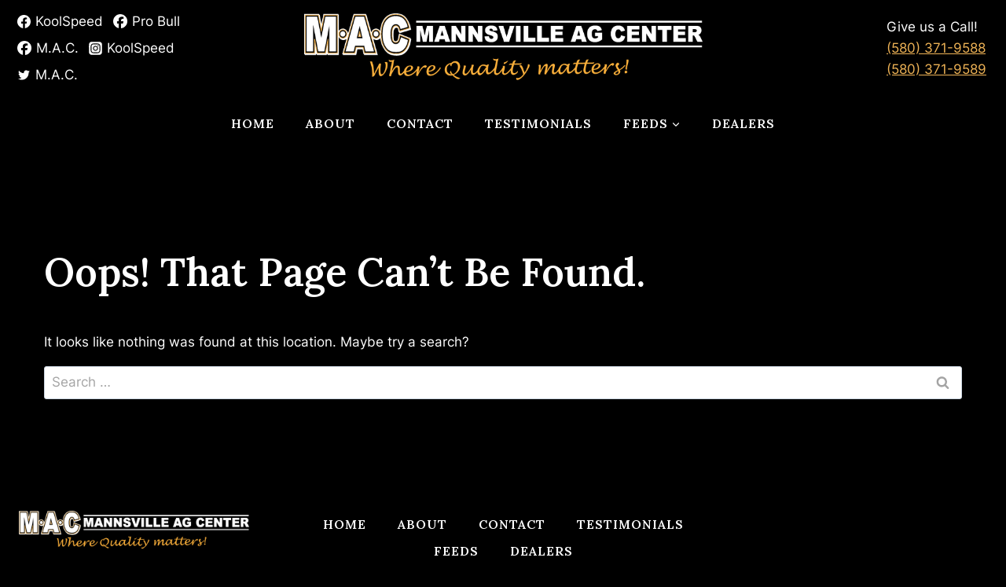

--- FILE ---
content_type: application/javascript
request_url: https://mannsville-agricultural-center-v1762802358.websitepro-cdn.com/wp-content/plugins/kadence-simple-share/assets/js/kt-social-min.js?ver=1.2.13
body_size: 61
content:
!function(){"use strict";var t=function(t){t.preventDefault();var e=t.target.href,n="status=1,titlebar=no,width=575,height=520,top="+(window.innerHeight-520)/2+",left="+(window.innerWidth-575)/2;window.open(e,"share",n)},e=function(){for(var e=document.querySelectorAll(".kt_simple_share_container a:not(.kt_no_pop_window)"),n=0,o=e.length;n<o;n++)e[n].addEventListener("click",t,!1)};"loading"===document.readyState?document.addEventListener("DOMContentLoaded",e):e()}();